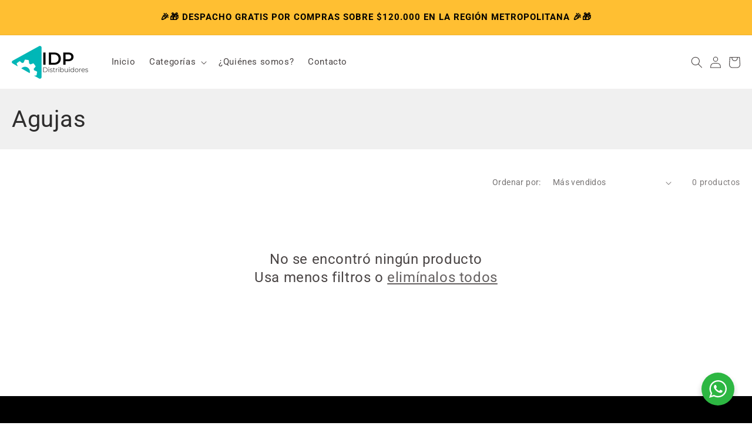

--- FILE ---
content_type: text/javascript
request_url: https://distribuidoresidp.cl/cdn/shop/t/3/assets/seedgrow-whatsapp-init.js?v=173706992855146625721671145254
body_size: 1107
content:
window.seedgrow_whatsapp_data={accounts:[{accountId:"6267eefa5ce1379bc4e741a1",accountName:"Soporte",avatar:"https://cdn.shopify.com/s/files/1/0629/5171/9125/files/whatsapp.png?v=1650978407",dayOffsText:"I will be back soon",daysOfWeekWorking:{sunday:{isWorkingOnDay:"OFF",workHours:[{startTime:"08:00",endTime:"17:30"}]},monday:{isWorkingOnDay:"OFF",workHours:[{startTime:"08:00",endTime:"17:30"}]},tuesday:{isWorkingOnDay:"OFF",workHours:[{startTime:"08:00",endTime:"17:30"}]},wednesday:{isWorkingOnDay:"OFF",workHours:[{startTime:"08:00",endTime:"17:30"}]},thursday:{isWorkingOnDay:"ON",workHours:[{startTime:"20:00",endTime:"17:30"}]},friday:{isWorkingOnDay:"OFF",workHours:[{startTime:"08:00",endTime:"17:30"}]},saturday:{isWorkingOnDay:"OFF",workHours:[{startTime:"08:00",endTime:"17:30"}]}},isAlwaysAvailable:"ON",number:"+56944348185",predefinedText:"Hola, necesito obtener mas informaci\xF3n sobre distribuidores IDP.",title:"Responsable de la atenci\xF3n al cliente",willBeBackText:"I will be back soon",showWidget:!0,showButton:!1},{accountId:"6267f0cb5ce1379bc4e74219",accountName:"Ventas",avatar:"https://cdn.shopify.com/s/files/1/0629/5171/9125/files/whatsapp_f2380f9f-2e7c-4c1e-8bbc-35541615bd66.png?v=1650978893",dayOffsText:"I will be back soon",daysOfWeekWorking:{sunday:{isWorkingOnDay:"OFF",workHours:[{startTime:"08:00",endTime:"17:30"}]},monday:{isWorkingOnDay:"OFF",workHours:[{startTime:"08:00",endTime:"17:30"}]},tuesday:{isWorkingOnDay:"OFF",workHours:[{startTime:"08:00",endTime:"17:30"}]},wednesday:{isWorkingOnDay:"OFF",workHours:[{startTime:"08:00",endTime:"17:30"}]},thursday:{isWorkingOnDay:"ON",workHours:[{startTime:"20:00",endTime:"17:30"}]},friday:{isWorkingOnDay:"OFF",workHours:[{startTime:"08:00",endTime:"17:30"}]},saturday:{isWorkingOnDay:"OFF",workHours:[{startTime:"08:00",endTime:"17:30"}]}},isAlwaysAvailable:"ON",number:"+56944348185",predefinedText:"Hola, necesito m\xE1s informaci\xF3n sobre el producto [njwa_page_title] ([njwa_page_url]).",title:"Informaci\xF3n sobre producto",willBeBackText:"I will be back soon",showWidget:!1,showButton:!0}],options:{analytics:{enabledFacebook:"OFF",enabledGoogleGA4:"OFF",enabledGoogle:"OFF"},display:{displayCondition:"excludePages",excludePages:[],includePages:[],showOnDesktop:"ON",showOnMobile:"ON",time_symbols:"h:m"},styles:{backgroundColor:"#2DB742",btnBottomDistance:"30",btnLabel:"Need Help? <strong>Chat with us</strong>",btnLabelWidth:"156",btnLeftDistance:"30",btnPosition:"right",btnRightDistance:"30",description:"Hi! Click one of our member below to chat on <strong>Whatsapp</strong>",gdprContent:'Please accept our <a href="https://ninjateam.org/privacy-policy/">privacy policy</a> first to start a conversation.',isShowBtnLabel:"ON",isShowGDPR:"ON",isShowResponseText:"OFF",isShowScroll:"ON",responseText:"The team typically replies in a few minutes.",scrollHeight:"500",textColor:"#fff",title:"Start a Conversation",isShowPoweredBy:"OFF",isHideLabelOnMobile:"OFF"}},buttonInfo:{styles:{type:"round",backgroundColor:"#2DB742",textColor:"#fff",label:"Need Help? Chat with us",width:300,height:64},display:{showOnProductPage:"ON"}},timezone:"+07:00",defaultAvatarSVG:'<svg width="48px" height="48px" class="nta-whatsapp-default-avatar" version="1.1" id="Layer_1" xmlns="http://www.w3.org/2000/svg" xmlns:xlink="http://www.w3.org/1999/xlink" x="0px" y="0px" viewBox="0 0 512 512" style="enable-background:new 0 0 512 512;" xml:space="preserve"><path style="fill:#EDEDED;" d="M0,512l35.31-128C12.359,344.276,0,300.138,0,254.234C0,114.759,114.759,0,255.117,0 S512,114.759,512,254.234S395.476,512,255.117,512c-44.138,0-86.51-14.124-124.469-35.31L0,512z"/> <path style="fill:#55CD6C;" d="M137.71,430.786l7.945,4.414c32.662,20.303,70.621,32.662,110.345,32.662 c115.641,0,211.862-96.221,211.862-213.628S371.641,44.138,255.117,44.138S44.138,137.71,44.138,254.234 c0,40.607,11.476,80.331,32.662,113.876l5.297,7.945l-20.303,74.152L137.71,430.786z"/> <path style="fill:#FEFEFE;" d="M187.145,135.945l-16.772-0.883c-5.297,0-10.593,1.766-14.124,5.297 c-7.945,7.062-21.186,20.303-24.717,37.959c-6.179,26.483,3.531,58.262,26.483,90.041s67.09,82.979,144.772,105.048 c24.717,7.062,44.138,2.648,60.028-7.062c12.359-7.945,20.303-20.303,22.952-33.545l2.648-12.359 c0.883-3.531-0.883-7.945-4.414-9.71l-55.614-25.6c-3.531-1.766-7.945-0.883-10.593,2.648l-22.069,28.248 c-1.766,1.766-4.414,2.648-7.062,1.766c-15.007-5.297-65.324-26.483-92.69-79.448c-0.883-2.648-0.883-5.297,0.883-7.062 l21.186-23.834c1.766-2.648,2.648-6.179,1.766-8.828l-25.6-57.379C193.324,138.593,190.676,135.945,187.145,135.945"/></svg>',defaultAvatarUrl:"https://whatsapp.seedgrow.net/images/whatsapp_logo.svg",urlSettings:{onDesktop:"api",onMobile:"api",openInNewTab:"ON"},translations:{enabled:!0,es:{widgetText:"Iniciar una conversaci\xF3n",widgetDescription:"Hola! Selecciona uno de nuestros canales para chatear por WhatsApp",widgetResponse:"El equipo suele responder en pocos minutos.",widgetLabelText:"\xBFNecesita ayuda? Chatea con nosotros",widgetGDPRContent:"Por favor, acepte primero nuestra pol\xEDtica de privacidad para iniciar una conversaci\xF3n.",buttonLabel:"\xBFNecesita ayuda? Chatea con nosotros"}}};
//# sourceMappingURL=/cdn/shop/t/3/assets/seedgrow-whatsapp-init.js.map?v=173706992855146625721671145254
